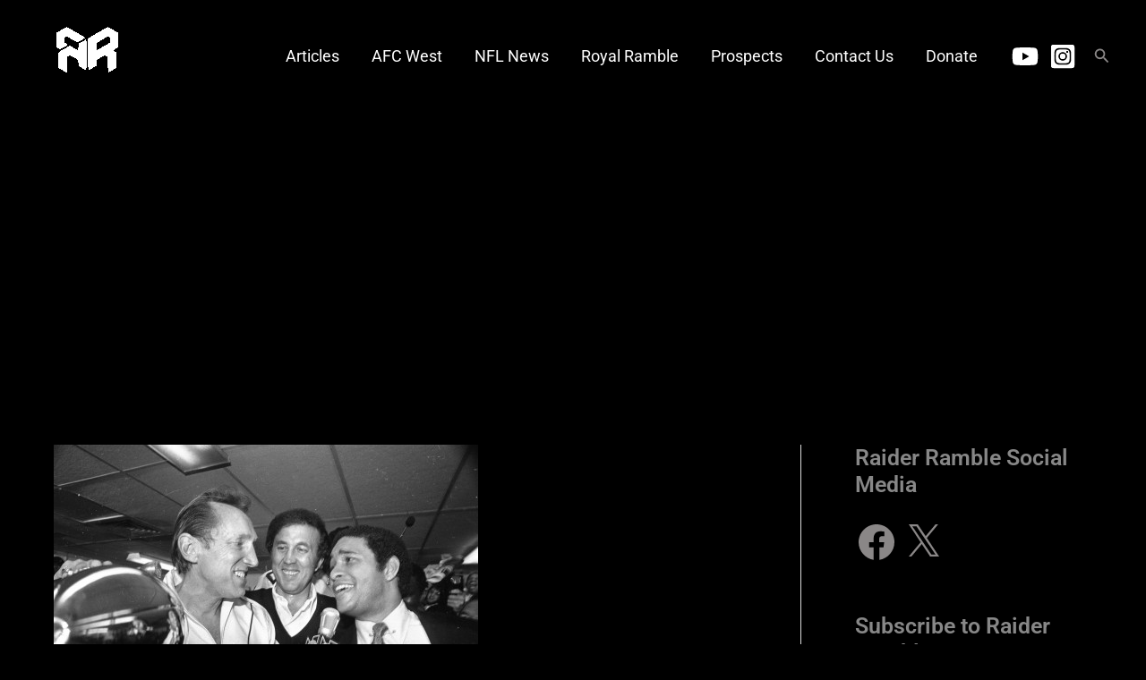

--- FILE ---
content_type: text/html; charset=utf-8
request_url: https://www.google.com/recaptcha/api2/aframe
body_size: 267
content:
<!DOCTYPE HTML><html><head><meta http-equiv="content-type" content="text/html; charset=UTF-8"></head><body><script nonce="GOZfolAw4LdfKRMCgOYacw">/** Anti-fraud and anti-abuse applications only. See google.com/recaptcha */ try{var clients={'sodar':'https://pagead2.googlesyndication.com/pagead/sodar?'};window.addEventListener("message",function(a){try{if(a.source===window.parent){var b=JSON.parse(a.data);var c=clients[b['id']];if(c){var d=document.createElement('img');d.src=c+b['params']+'&rc='+(localStorage.getItem("rc::a")?sessionStorage.getItem("rc::b"):"");window.document.body.appendChild(d);sessionStorage.setItem("rc::e",parseInt(sessionStorage.getItem("rc::e")||0)+1);localStorage.setItem("rc::h",'1769053583728');}}}catch(b){}});window.parent.postMessage("_grecaptcha_ready", "*");}catch(b){}</script></body></html>